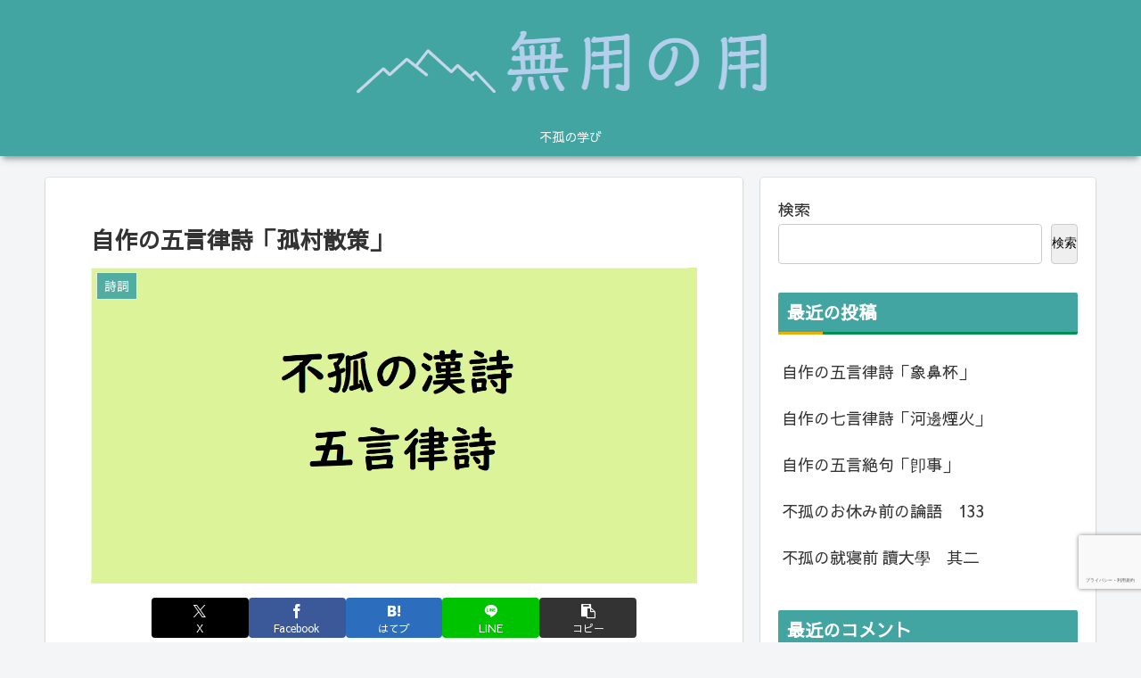

--- FILE ---
content_type: text/html; charset=utf-8
request_url: https://www.google.com/recaptcha/api2/anchor?ar=1&k=6LftnSkeAAAAACtVfpNMRFDeeZ96EFdRkBtiDdYZ&co=aHR0cHM6Ly9mdWtvc2FuamluLmNvbTo0NDM.&hl=ja&v=PoyoqOPhxBO7pBk68S4YbpHZ&size=invisible&anchor-ms=20000&execute-ms=30000&cb=djcohkhfhpd1
body_size: 48722
content:
<!DOCTYPE HTML><html dir="ltr" lang="ja"><head><meta http-equiv="Content-Type" content="text/html; charset=UTF-8">
<meta http-equiv="X-UA-Compatible" content="IE=edge">
<title>reCAPTCHA</title>
<style type="text/css">
/* cyrillic-ext */
@font-face {
  font-family: 'Roboto';
  font-style: normal;
  font-weight: 400;
  font-stretch: 100%;
  src: url(//fonts.gstatic.com/s/roboto/v48/KFO7CnqEu92Fr1ME7kSn66aGLdTylUAMa3GUBHMdazTgWw.woff2) format('woff2');
  unicode-range: U+0460-052F, U+1C80-1C8A, U+20B4, U+2DE0-2DFF, U+A640-A69F, U+FE2E-FE2F;
}
/* cyrillic */
@font-face {
  font-family: 'Roboto';
  font-style: normal;
  font-weight: 400;
  font-stretch: 100%;
  src: url(//fonts.gstatic.com/s/roboto/v48/KFO7CnqEu92Fr1ME7kSn66aGLdTylUAMa3iUBHMdazTgWw.woff2) format('woff2');
  unicode-range: U+0301, U+0400-045F, U+0490-0491, U+04B0-04B1, U+2116;
}
/* greek-ext */
@font-face {
  font-family: 'Roboto';
  font-style: normal;
  font-weight: 400;
  font-stretch: 100%;
  src: url(//fonts.gstatic.com/s/roboto/v48/KFO7CnqEu92Fr1ME7kSn66aGLdTylUAMa3CUBHMdazTgWw.woff2) format('woff2');
  unicode-range: U+1F00-1FFF;
}
/* greek */
@font-face {
  font-family: 'Roboto';
  font-style: normal;
  font-weight: 400;
  font-stretch: 100%;
  src: url(//fonts.gstatic.com/s/roboto/v48/KFO7CnqEu92Fr1ME7kSn66aGLdTylUAMa3-UBHMdazTgWw.woff2) format('woff2');
  unicode-range: U+0370-0377, U+037A-037F, U+0384-038A, U+038C, U+038E-03A1, U+03A3-03FF;
}
/* math */
@font-face {
  font-family: 'Roboto';
  font-style: normal;
  font-weight: 400;
  font-stretch: 100%;
  src: url(//fonts.gstatic.com/s/roboto/v48/KFO7CnqEu92Fr1ME7kSn66aGLdTylUAMawCUBHMdazTgWw.woff2) format('woff2');
  unicode-range: U+0302-0303, U+0305, U+0307-0308, U+0310, U+0312, U+0315, U+031A, U+0326-0327, U+032C, U+032F-0330, U+0332-0333, U+0338, U+033A, U+0346, U+034D, U+0391-03A1, U+03A3-03A9, U+03B1-03C9, U+03D1, U+03D5-03D6, U+03F0-03F1, U+03F4-03F5, U+2016-2017, U+2034-2038, U+203C, U+2040, U+2043, U+2047, U+2050, U+2057, U+205F, U+2070-2071, U+2074-208E, U+2090-209C, U+20D0-20DC, U+20E1, U+20E5-20EF, U+2100-2112, U+2114-2115, U+2117-2121, U+2123-214F, U+2190, U+2192, U+2194-21AE, U+21B0-21E5, U+21F1-21F2, U+21F4-2211, U+2213-2214, U+2216-22FF, U+2308-230B, U+2310, U+2319, U+231C-2321, U+2336-237A, U+237C, U+2395, U+239B-23B7, U+23D0, U+23DC-23E1, U+2474-2475, U+25AF, U+25B3, U+25B7, U+25BD, U+25C1, U+25CA, U+25CC, U+25FB, U+266D-266F, U+27C0-27FF, U+2900-2AFF, U+2B0E-2B11, U+2B30-2B4C, U+2BFE, U+3030, U+FF5B, U+FF5D, U+1D400-1D7FF, U+1EE00-1EEFF;
}
/* symbols */
@font-face {
  font-family: 'Roboto';
  font-style: normal;
  font-weight: 400;
  font-stretch: 100%;
  src: url(//fonts.gstatic.com/s/roboto/v48/KFO7CnqEu92Fr1ME7kSn66aGLdTylUAMaxKUBHMdazTgWw.woff2) format('woff2');
  unicode-range: U+0001-000C, U+000E-001F, U+007F-009F, U+20DD-20E0, U+20E2-20E4, U+2150-218F, U+2190, U+2192, U+2194-2199, U+21AF, U+21E6-21F0, U+21F3, U+2218-2219, U+2299, U+22C4-22C6, U+2300-243F, U+2440-244A, U+2460-24FF, U+25A0-27BF, U+2800-28FF, U+2921-2922, U+2981, U+29BF, U+29EB, U+2B00-2BFF, U+4DC0-4DFF, U+FFF9-FFFB, U+10140-1018E, U+10190-1019C, U+101A0, U+101D0-101FD, U+102E0-102FB, U+10E60-10E7E, U+1D2C0-1D2D3, U+1D2E0-1D37F, U+1F000-1F0FF, U+1F100-1F1AD, U+1F1E6-1F1FF, U+1F30D-1F30F, U+1F315, U+1F31C, U+1F31E, U+1F320-1F32C, U+1F336, U+1F378, U+1F37D, U+1F382, U+1F393-1F39F, U+1F3A7-1F3A8, U+1F3AC-1F3AF, U+1F3C2, U+1F3C4-1F3C6, U+1F3CA-1F3CE, U+1F3D4-1F3E0, U+1F3ED, U+1F3F1-1F3F3, U+1F3F5-1F3F7, U+1F408, U+1F415, U+1F41F, U+1F426, U+1F43F, U+1F441-1F442, U+1F444, U+1F446-1F449, U+1F44C-1F44E, U+1F453, U+1F46A, U+1F47D, U+1F4A3, U+1F4B0, U+1F4B3, U+1F4B9, U+1F4BB, U+1F4BF, U+1F4C8-1F4CB, U+1F4D6, U+1F4DA, U+1F4DF, U+1F4E3-1F4E6, U+1F4EA-1F4ED, U+1F4F7, U+1F4F9-1F4FB, U+1F4FD-1F4FE, U+1F503, U+1F507-1F50B, U+1F50D, U+1F512-1F513, U+1F53E-1F54A, U+1F54F-1F5FA, U+1F610, U+1F650-1F67F, U+1F687, U+1F68D, U+1F691, U+1F694, U+1F698, U+1F6AD, U+1F6B2, U+1F6B9-1F6BA, U+1F6BC, U+1F6C6-1F6CF, U+1F6D3-1F6D7, U+1F6E0-1F6EA, U+1F6F0-1F6F3, U+1F6F7-1F6FC, U+1F700-1F7FF, U+1F800-1F80B, U+1F810-1F847, U+1F850-1F859, U+1F860-1F887, U+1F890-1F8AD, U+1F8B0-1F8BB, U+1F8C0-1F8C1, U+1F900-1F90B, U+1F93B, U+1F946, U+1F984, U+1F996, U+1F9E9, U+1FA00-1FA6F, U+1FA70-1FA7C, U+1FA80-1FA89, U+1FA8F-1FAC6, U+1FACE-1FADC, U+1FADF-1FAE9, U+1FAF0-1FAF8, U+1FB00-1FBFF;
}
/* vietnamese */
@font-face {
  font-family: 'Roboto';
  font-style: normal;
  font-weight: 400;
  font-stretch: 100%;
  src: url(//fonts.gstatic.com/s/roboto/v48/KFO7CnqEu92Fr1ME7kSn66aGLdTylUAMa3OUBHMdazTgWw.woff2) format('woff2');
  unicode-range: U+0102-0103, U+0110-0111, U+0128-0129, U+0168-0169, U+01A0-01A1, U+01AF-01B0, U+0300-0301, U+0303-0304, U+0308-0309, U+0323, U+0329, U+1EA0-1EF9, U+20AB;
}
/* latin-ext */
@font-face {
  font-family: 'Roboto';
  font-style: normal;
  font-weight: 400;
  font-stretch: 100%;
  src: url(//fonts.gstatic.com/s/roboto/v48/KFO7CnqEu92Fr1ME7kSn66aGLdTylUAMa3KUBHMdazTgWw.woff2) format('woff2');
  unicode-range: U+0100-02BA, U+02BD-02C5, U+02C7-02CC, U+02CE-02D7, U+02DD-02FF, U+0304, U+0308, U+0329, U+1D00-1DBF, U+1E00-1E9F, U+1EF2-1EFF, U+2020, U+20A0-20AB, U+20AD-20C0, U+2113, U+2C60-2C7F, U+A720-A7FF;
}
/* latin */
@font-face {
  font-family: 'Roboto';
  font-style: normal;
  font-weight: 400;
  font-stretch: 100%;
  src: url(//fonts.gstatic.com/s/roboto/v48/KFO7CnqEu92Fr1ME7kSn66aGLdTylUAMa3yUBHMdazQ.woff2) format('woff2');
  unicode-range: U+0000-00FF, U+0131, U+0152-0153, U+02BB-02BC, U+02C6, U+02DA, U+02DC, U+0304, U+0308, U+0329, U+2000-206F, U+20AC, U+2122, U+2191, U+2193, U+2212, U+2215, U+FEFF, U+FFFD;
}
/* cyrillic-ext */
@font-face {
  font-family: 'Roboto';
  font-style: normal;
  font-weight: 500;
  font-stretch: 100%;
  src: url(//fonts.gstatic.com/s/roboto/v48/KFO7CnqEu92Fr1ME7kSn66aGLdTylUAMa3GUBHMdazTgWw.woff2) format('woff2');
  unicode-range: U+0460-052F, U+1C80-1C8A, U+20B4, U+2DE0-2DFF, U+A640-A69F, U+FE2E-FE2F;
}
/* cyrillic */
@font-face {
  font-family: 'Roboto';
  font-style: normal;
  font-weight: 500;
  font-stretch: 100%;
  src: url(//fonts.gstatic.com/s/roboto/v48/KFO7CnqEu92Fr1ME7kSn66aGLdTylUAMa3iUBHMdazTgWw.woff2) format('woff2');
  unicode-range: U+0301, U+0400-045F, U+0490-0491, U+04B0-04B1, U+2116;
}
/* greek-ext */
@font-face {
  font-family: 'Roboto';
  font-style: normal;
  font-weight: 500;
  font-stretch: 100%;
  src: url(//fonts.gstatic.com/s/roboto/v48/KFO7CnqEu92Fr1ME7kSn66aGLdTylUAMa3CUBHMdazTgWw.woff2) format('woff2');
  unicode-range: U+1F00-1FFF;
}
/* greek */
@font-face {
  font-family: 'Roboto';
  font-style: normal;
  font-weight: 500;
  font-stretch: 100%;
  src: url(//fonts.gstatic.com/s/roboto/v48/KFO7CnqEu92Fr1ME7kSn66aGLdTylUAMa3-UBHMdazTgWw.woff2) format('woff2');
  unicode-range: U+0370-0377, U+037A-037F, U+0384-038A, U+038C, U+038E-03A1, U+03A3-03FF;
}
/* math */
@font-face {
  font-family: 'Roboto';
  font-style: normal;
  font-weight: 500;
  font-stretch: 100%;
  src: url(//fonts.gstatic.com/s/roboto/v48/KFO7CnqEu92Fr1ME7kSn66aGLdTylUAMawCUBHMdazTgWw.woff2) format('woff2');
  unicode-range: U+0302-0303, U+0305, U+0307-0308, U+0310, U+0312, U+0315, U+031A, U+0326-0327, U+032C, U+032F-0330, U+0332-0333, U+0338, U+033A, U+0346, U+034D, U+0391-03A1, U+03A3-03A9, U+03B1-03C9, U+03D1, U+03D5-03D6, U+03F0-03F1, U+03F4-03F5, U+2016-2017, U+2034-2038, U+203C, U+2040, U+2043, U+2047, U+2050, U+2057, U+205F, U+2070-2071, U+2074-208E, U+2090-209C, U+20D0-20DC, U+20E1, U+20E5-20EF, U+2100-2112, U+2114-2115, U+2117-2121, U+2123-214F, U+2190, U+2192, U+2194-21AE, U+21B0-21E5, U+21F1-21F2, U+21F4-2211, U+2213-2214, U+2216-22FF, U+2308-230B, U+2310, U+2319, U+231C-2321, U+2336-237A, U+237C, U+2395, U+239B-23B7, U+23D0, U+23DC-23E1, U+2474-2475, U+25AF, U+25B3, U+25B7, U+25BD, U+25C1, U+25CA, U+25CC, U+25FB, U+266D-266F, U+27C0-27FF, U+2900-2AFF, U+2B0E-2B11, U+2B30-2B4C, U+2BFE, U+3030, U+FF5B, U+FF5D, U+1D400-1D7FF, U+1EE00-1EEFF;
}
/* symbols */
@font-face {
  font-family: 'Roboto';
  font-style: normal;
  font-weight: 500;
  font-stretch: 100%;
  src: url(//fonts.gstatic.com/s/roboto/v48/KFO7CnqEu92Fr1ME7kSn66aGLdTylUAMaxKUBHMdazTgWw.woff2) format('woff2');
  unicode-range: U+0001-000C, U+000E-001F, U+007F-009F, U+20DD-20E0, U+20E2-20E4, U+2150-218F, U+2190, U+2192, U+2194-2199, U+21AF, U+21E6-21F0, U+21F3, U+2218-2219, U+2299, U+22C4-22C6, U+2300-243F, U+2440-244A, U+2460-24FF, U+25A0-27BF, U+2800-28FF, U+2921-2922, U+2981, U+29BF, U+29EB, U+2B00-2BFF, U+4DC0-4DFF, U+FFF9-FFFB, U+10140-1018E, U+10190-1019C, U+101A0, U+101D0-101FD, U+102E0-102FB, U+10E60-10E7E, U+1D2C0-1D2D3, U+1D2E0-1D37F, U+1F000-1F0FF, U+1F100-1F1AD, U+1F1E6-1F1FF, U+1F30D-1F30F, U+1F315, U+1F31C, U+1F31E, U+1F320-1F32C, U+1F336, U+1F378, U+1F37D, U+1F382, U+1F393-1F39F, U+1F3A7-1F3A8, U+1F3AC-1F3AF, U+1F3C2, U+1F3C4-1F3C6, U+1F3CA-1F3CE, U+1F3D4-1F3E0, U+1F3ED, U+1F3F1-1F3F3, U+1F3F5-1F3F7, U+1F408, U+1F415, U+1F41F, U+1F426, U+1F43F, U+1F441-1F442, U+1F444, U+1F446-1F449, U+1F44C-1F44E, U+1F453, U+1F46A, U+1F47D, U+1F4A3, U+1F4B0, U+1F4B3, U+1F4B9, U+1F4BB, U+1F4BF, U+1F4C8-1F4CB, U+1F4D6, U+1F4DA, U+1F4DF, U+1F4E3-1F4E6, U+1F4EA-1F4ED, U+1F4F7, U+1F4F9-1F4FB, U+1F4FD-1F4FE, U+1F503, U+1F507-1F50B, U+1F50D, U+1F512-1F513, U+1F53E-1F54A, U+1F54F-1F5FA, U+1F610, U+1F650-1F67F, U+1F687, U+1F68D, U+1F691, U+1F694, U+1F698, U+1F6AD, U+1F6B2, U+1F6B9-1F6BA, U+1F6BC, U+1F6C6-1F6CF, U+1F6D3-1F6D7, U+1F6E0-1F6EA, U+1F6F0-1F6F3, U+1F6F7-1F6FC, U+1F700-1F7FF, U+1F800-1F80B, U+1F810-1F847, U+1F850-1F859, U+1F860-1F887, U+1F890-1F8AD, U+1F8B0-1F8BB, U+1F8C0-1F8C1, U+1F900-1F90B, U+1F93B, U+1F946, U+1F984, U+1F996, U+1F9E9, U+1FA00-1FA6F, U+1FA70-1FA7C, U+1FA80-1FA89, U+1FA8F-1FAC6, U+1FACE-1FADC, U+1FADF-1FAE9, U+1FAF0-1FAF8, U+1FB00-1FBFF;
}
/* vietnamese */
@font-face {
  font-family: 'Roboto';
  font-style: normal;
  font-weight: 500;
  font-stretch: 100%;
  src: url(//fonts.gstatic.com/s/roboto/v48/KFO7CnqEu92Fr1ME7kSn66aGLdTylUAMa3OUBHMdazTgWw.woff2) format('woff2');
  unicode-range: U+0102-0103, U+0110-0111, U+0128-0129, U+0168-0169, U+01A0-01A1, U+01AF-01B0, U+0300-0301, U+0303-0304, U+0308-0309, U+0323, U+0329, U+1EA0-1EF9, U+20AB;
}
/* latin-ext */
@font-face {
  font-family: 'Roboto';
  font-style: normal;
  font-weight: 500;
  font-stretch: 100%;
  src: url(//fonts.gstatic.com/s/roboto/v48/KFO7CnqEu92Fr1ME7kSn66aGLdTylUAMa3KUBHMdazTgWw.woff2) format('woff2');
  unicode-range: U+0100-02BA, U+02BD-02C5, U+02C7-02CC, U+02CE-02D7, U+02DD-02FF, U+0304, U+0308, U+0329, U+1D00-1DBF, U+1E00-1E9F, U+1EF2-1EFF, U+2020, U+20A0-20AB, U+20AD-20C0, U+2113, U+2C60-2C7F, U+A720-A7FF;
}
/* latin */
@font-face {
  font-family: 'Roboto';
  font-style: normal;
  font-weight: 500;
  font-stretch: 100%;
  src: url(//fonts.gstatic.com/s/roboto/v48/KFO7CnqEu92Fr1ME7kSn66aGLdTylUAMa3yUBHMdazQ.woff2) format('woff2');
  unicode-range: U+0000-00FF, U+0131, U+0152-0153, U+02BB-02BC, U+02C6, U+02DA, U+02DC, U+0304, U+0308, U+0329, U+2000-206F, U+20AC, U+2122, U+2191, U+2193, U+2212, U+2215, U+FEFF, U+FFFD;
}
/* cyrillic-ext */
@font-face {
  font-family: 'Roboto';
  font-style: normal;
  font-weight: 900;
  font-stretch: 100%;
  src: url(//fonts.gstatic.com/s/roboto/v48/KFO7CnqEu92Fr1ME7kSn66aGLdTylUAMa3GUBHMdazTgWw.woff2) format('woff2');
  unicode-range: U+0460-052F, U+1C80-1C8A, U+20B4, U+2DE0-2DFF, U+A640-A69F, U+FE2E-FE2F;
}
/* cyrillic */
@font-face {
  font-family: 'Roboto';
  font-style: normal;
  font-weight: 900;
  font-stretch: 100%;
  src: url(//fonts.gstatic.com/s/roboto/v48/KFO7CnqEu92Fr1ME7kSn66aGLdTylUAMa3iUBHMdazTgWw.woff2) format('woff2');
  unicode-range: U+0301, U+0400-045F, U+0490-0491, U+04B0-04B1, U+2116;
}
/* greek-ext */
@font-face {
  font-family: 'Roboto';
  font-style: normal;
  font-weight: 900;
  font-stretch: 100%;
  src: url(//fonts.gstatic.com/s/roboto/v48/KFO7CnqEu92Fr1ME7kSn66aGLdTylUAMa3CUBHMdazTgWw.woff2) format('woff2');
  unicode-range: U+1F00-1FFF;
}
/* greek */
@font-face {
  font-family: 'Roboto';
  font-style: normal;
  font-weight: 900;
  font-stretch: 100%;
  src: url(//fonts.gstatic.com/s/roboto/v48/KFO7CnqEu92Fr1ME7kSn66aGLdTylUAMa3-UBHMdazTgWw.woff2) format('woff2');
  unicode-range: U+0370-0377, U+037A-037F, U+0384-038A, U+038C, U+038E-03A1, U+03A3-03FF;
}
/* math */
@font-face {
  font-family: 'Roboto';
  font-style: normal;
  font-weight: 900;
  font-stretch: 100%;
  src: url(//fonts.gstatic.com/s/roboto/v48/KFO7CnqEu92Fr1ME7kSn66aGLdTylUAMawCUBHMdazTgWw.woff2) format('woff2');
  unicode-range: U+0302-0303, U+0305, U+0307-0308, U+0310, U+0312, U+0315, U+031A, U+0326-0327, U+032C, U+032F-0330, U+0332-0333, U+0338, U+033A, U+0346, U+034D, U+0391-03A1, U+03A3-03A9, U+03B1-03C9, U+03D1, U+03D5-03D6, U+03F0-03F1, U+03F4-03F5, U+2016-2017, U+2034-2038, U+203C, U+2040, U+2043, U+2047, U+2050, U+2057, U+205F, U+2070-2071, U+2074-208E, U+2090-209C, U+20D0-20DC, U+20E1, U+20E5-20EF, U+2100-2112, U+2114-2115, U+2117-2121, U+2123-214F, U+2190, U+2192, U+2194-21AE, U+21B0-21E5, U+21F1-21F2, U+21F4-2211, U+2213-2214, U+2216-22FF, U+2308-230B, U+2310, U+2319, U+231C-2321, U+2336-237A, U+237C, U+2395, U+239B-23B7, U+23D0, U+23DC-23E1, U+2474-2475, U+25AF, U+25B3, U+25B7, U+25BD, U+25C1, U+25CA, U+25CC, U+25FB, U+266D-266F, U+27C0-27FF, U+2900-2AFF, U+2B0E-2B11, U+2B30-2B4C, U+2BFE, U+3030, U+FF5B, U+FF5D, U+1D400-1D7FF, U+1EE00-1EEFF;
}
/* symbols */
@font-face {
  font-family: 'Roboto';
  font-style: normal;
  font-weight: 900;
  font-stretch: 100%;
  src: url(//fonts.gstatic.com/s/roboto/v48/KFO7CnqEu92Fr1ME7kSn66aGLdTylUAMaxKUBHMdazTgWw.woff2) format('woff2');
  unicode-range: U+0001-000C, U+000E-001F, U+007F-009F, U+20DD-20E0, U+20E2-20E4, U+2150-218F, U+2190, U+2192, U+2194-2199, U+21AF, U+21E6-21F0, U+21F3, U+2218-2219, U+2299, U+22C4-22C6, U+2300-243F, U+2440-244A, U+2460-24FF, U+25A0-27BF, U+2800-28FF, U+2921-2922, U+2981, U+29BF, U+29EB, U+2B00-2BFF, U+4DC0-4DFF, U+FFF9-FFFB, U+10140-1018E, U+10190-1019C, U+101A0, U+101D0-101FD, U+102E0-102FB, U+10E60-10E7E, U+1D2C0-1D2D3, U+1D2E0-1D37F, U+1F000-1F0FF, U+1F100-1F1AD, U+1F1E6-1F1FF, U+1F30D-1F30F, U+1F315, U+1F31C, U+1F31E, U+1F320-1F32C, U+1F336, U+1F378, U+1F37D, U+1F382, U+1F393-1F39F, U+1F3A7-1F3A8, U+1F3AC-1F3AF, U+1F3C2, U+1F3C4-1F3C6, U+1F3CA-1F3CE, U+1F3D4-1F3E0, U+1F3ED, U+1F3F1-1F3F3, U+1F3F5-1F3F7, U+1F408, U+1F415, U+1F41F, U+1F426, U+1F43F, U+1F441-1F442, U+1F444, U+1F446-1F449, U+1F44C-1F44E, U+1F453, U+1F46A, U+1F47D, U+1F4A3, U+1F4B0, U+1F4B3, U+1F4B9, U+1F4BB, U+1F4BF, U+1F4C8-1F4CB, U+1F4D6, U+1F4DA, U+1F4DF, U+1F4E3-1F4E6, U+1F4EA-1F4ED, U+1F4F7, U+1F4F9-1F4FB, U+1F4FD-1F4FE, U+1F503, U+1F507-1F50B, U+1F50D, U+1F512-1F513, U+1F53E-1F54A, U+1F54F-1F5FA, U+1F610, U+1F650-1F67F, U+1F687, U+1F68D, U+1F691, U+1F694, U+1F698, U+1F6AD, U+1F6B2, U+1F6B9-1F6BA, U+1F6BC, U+1F6C6-1F6CF, U+1F6D3-1F6D7, U+1F6E0-1F6EA, U+1F6F0-1F6F3, U+1F6F7-1F6FC, U+1F700-1F7FF, U+1F800-1F80B, U+1F810-1F847, U+1F850-1F859, U+1F860-1F887, U+1F890-1F8AD, U+1F8B0-1F8BB, U+1F8C0-1F8C1, U+1F900-1F90B, U+1F93B, U+1F946, U+1F984, U+1F996, U+1F9E9, U+1FA00-1FA6F, U+1FA70-1FA7C, U+1FA80-1FA89, U+1FA8F-1FAC6, U+1FACE-1FADC, U+1FADF-1FAE9, U+1FAF0-1FAF8, U+1FB00-1FBFF;
}
/* vietnamese */
@font-face {
  font-family: 'Roboto';
  font-style: normal;
  font-weight: 900;
  font-stretch: 100%;
  src: url(//fonts.gstatic.com/s/roboto/v48/KFO7CnqEu92Fr1ME7kSn66aGLdTylUAMa3OUBHMdazTgWw.woff2) format('woff2');
  unicode-range: U+0102-0103, U+0110-0111, U+0128-0129, U+0168-0169, U+01A0-01A1, U+01AF-01B0, U+0300-0301, U+0303-0304, U+0308-0309, U+0323, U+0329, U+1EA0-1EF9, U+20AB;
}
/* latin-ext */
@font-face {
  font-family: 'Roboto';
  font-style: normal;
  font-weight: 900;
  font-stretch: 100%;
  src: url(//fonts.gstatic.com/s/roboto/v48/KFO7CnqEu92Fr1ME7kSn66aGLdTylUAMa3KUBHMdazTgWw.woff2) format('woff2');
  unicode-range: U+0100-02BA, U+02BD-02C5, U+02C7-02CC, U+02CE-02D7, U+02DD-02FF, U+0304, U+0308, U+0329, U+1D00-1DBF, U+1E00-1E9F, U+1EF2-1EFF, U+2020, U+20A0-20AB, U+20AD-20C0, U+2113, U+2C60-2C7F, U+A720-A7FF;
}
/* latin */
@font-face {
  font-family: 'Roboto';
  font-style: normal;
  font-weight: 900;
  font-stretch: 100%;
  src: url(//fonts.gstatic.com/s/roboto/v48/KFO7CnqEu92Fr1ME7kSn66aGLdTylUAMa3yUBHMdazQ.woff2) format('woff2');
  unicode-range: U+0000-00FF, U+0131, U+0152-0153, U+02BB-02BC, U+02C6, U+02DA, U+02DC, U+0304, U+0308, U+0329, U+2000-206F, U+20AC, U+2122, U+2191, U+2193, U+2212, U+2215, U+FEFF, U+FFFD;
}

</style>
<link rel="stylesheet" type="text/css" href="https://www.gstatic.com/recaptcha/releases/PoyoqOPhxBO7pBk68S4YbpHZ/styles__ltr.css">
<script nonce="L3nCxnLXF-LH0-Jw3JR7FA" type="text/javascript">window['__recaptcha_api'] = 'https://www.google.com/recaptcha/api2/';</script>
<script type="text/javascript" src="https://www.gstatic.com/recaptcha/releases/PoyoqOPhxBO7pBk68S4YbpHZ/recaptcha__ja.js" nonce="L3nCxnLXF-LH0-Jw3JR7FA">
      
    </script></head>
<body><div id="rc-anchor-alert" class="rc-anchor-alert"></div>
<input type="hidden" id="recaptcha-token" value="[base64]">
<script type="text/javascript" nonce="L3nCxnLXF-LH0-Jw3JR7FA">
      recaptcha.anchor.Main.init("[\x22ainput\x22,[\x22bgdata\x22,\x22\x22,\[base64]/[base64]/[base64]/[base64]/cjw8ejpyPj4+eil9Y2F0Y2gobCl7dGhyb3cgbDt9fSxIPWZ1bmN0aW9uKHcsdCx6KXtpZih3PT0xOTR8fHc9PTIwOCl0LnZbd10/dC52W3ddLmNvbmNhdCh6KTp0LnZbd109b2Yoeix0KTtlbHNle2lmKHQuYkImJnchPTMxNylyZXR1cm47dz09NjZ8fHc9PTEyMnx8dz09NDcwfHx3PT00NHx8dz09NDE2fHx3PT0zOTd8fHc9PTQyMXx8dz09Njh8fHc9PTcwfHx3PT0xODQ/[base64]/[base64]/[base64]/bmV3IGRbVl0oSlswXSk6cD09Mj9uZXcgZFtWXShKWzBdLEpbMV0pOnA9PTM/bmV3IGRbVl0oSlswXSxKWzFdLEpbMl0pOnA9PTQ/[base64]/[base64]/[base64]/[base64]\x22,\[base64]\\u003d\\u003d\x22,\x22eXrCj8ORwr/Ds8KIFHPDv8OdwpXCrXxlTGHCoMO/FcKbM3fDq8OcKMOROnvDmsOdDcK1SxPDi8KYC8ODw7wdw7NGwrbCo8OsB8K0w5wMw4paVGXCqsO/UcK5wrDCusOQwoN9w4PCgMOLZUoywrfDmcO0wrpTw4nDtMKiw78BwoDCi1DDondRJgdTw5wiwq/ClVXCuyTCkF9ldUEXWMOaEMOewqvClD/DpQ3CnsOoWmU8e8KvXDExw7A9R2R5wqglwoTCr8KLw7XDtcOWaTRGw7bCnsOxw6NBM8K5NjfCkMOnw5g+wrI/QATDnMOmLw1aNAnDvRXChQ4Xw7ITwooUKsOMwoxxVMOVw5kLYMOFw4QkHksWEjZiwoLCohwPeUnCmmAEP8KhSCEVHVhdRTtlNsOaw7LCucKKw5piw6EKZ8K4JcOYwpZlwqHDi8OGIBwgIh3DncOLw6VUdcOTwoTChlZfw7zDgwHChsKLCMKVw6xvAFM7CDVdwpl/UBLDncK9N8O2eMKnaMK0wrzDp8OGaFhYBAHCrsO2X2/CiljDuxAWw4NvGMOdwpFZw5rCu15Vw6HDqcKzwpJEMcKrwpfCg1/DgcKjw6ZAISoVwrDCqMO0wqPCuh0pSWktJ3PCp8K6wr/CuMOywpBuw6Ilw77CmsOZw7VseV/CvGjDuHBfcm/DpcKoAMK2C0JQw5XDnkYfbjTCtsKAwp8Gb8OPQRRxA3xQwrxBwo7Cu8OGw6PDkAAHw7/[base64]/[base64]/fcK9DsKmPUvDqsOzwoHCk8Kxwo3DkcOcPcK1esOXwqBKwo3Di8KpwqYDwrDDpMKtFnXCoAcvwoHDth7Cr2PCqMKVw6QbwoLCh0fCqy1HLcOEw5nCt8KJNyjCq8Ozw6A4w4fCjhDCqcO5VsOfwoLDpsKswqM/[base64]/ClsOAw4bCi8OdwpUtcjnClhc/w7IwX8OPwrPDiWfDgsK5w4tfw6/ChMKXUxHCl8KCw4PDgGUGPGXCkMORwqM9Gm5AU8Okw7rCpsO7IEkbwonCncOMw4rCj8KDwqofHcOzTcOQw4YYw5nCu3oqa3lpF8K1GXfCvcOmKVxuw6PDj8Klwo9teBTChiXDm8KnI8OmbB/CjhZdw6YxIGXDqMO6BMKSAWRef8KRPFxQw6gUw7fCn8Kfb07CozBlwqHDqcOBwp8DwrXDqsKcwobCrF3DkS8UwprDusOCw58BJXpYw6NMw5giwrnCml5AUX3CvyfDsRh/Og4fKsOsWU05woIuUwVlXwvDklNhwrnDpcKDwoQENBbDn2t6wq0Gw7TCoSMsccKldCpnwoQjO8Kvw6gPw6vCpAMmw67DpcOhOxLDnyvDo35KwqoiKMKuw4cEw6fCkcOjw5XCuhxpZsKCecOxMDfCvj7Dp8OPwoxaRsK5w48VTMOSw7tswr1/DcOLBEPDs1TCtcOzBBBKw5A4E3PCqwsuw5/Cm8OUXMONcsO+esOZw7/Ck8O0w4Jow6V2HDLDghIlVWFxwqBFTcO5w5gOwrHDl0ICHcKCFx1tZsKCwqTDiChiwoNrBHPDlwbCsiDCjETDkcK/eMKfwq4PLhJCw7ZBw5x4wrFOTnrCgsORbB7DuQZqMsKXw5/[base64]/CrsOswp9UZ8Kpw5bDjFPDvGx1wos+w7odwoTCswhfw4bDul7Dj8Oibnc0HkEjw5jDn2Uew5phOAoIcg56wpRFw7HChR3DuwvCrVtVw60ewrYVw5RKX8KsJW/DmGbDvsKWwqhlP2VPw7DCgBglf8OoWMKZCsOeFnsGBcKZDDdfwpwowrZNSsKTwoDCgcKAGsO0w6/Dujl3NVPDgGnDsMK9TBHDosObQwh/PsOnwrgPJgLDtnbCohDDpcKqIF3CksO8woklLBs9JHnDugfCtcOgDy5Qw4BwPG3DicKsw4xHw41kIsK2w5k4w4/CgMOKw4xNOHxCCAzDosKXTiDDjsKVwqjCvMKjw7w1GsO6S3FkSBPDpsOvwpVcbl/CusKewqJmSiVjwp8uHGTDqS/CqxQGw5jCvzDCtsKoMMOHw6Avw5NRUCYmHnZxwrrCrU5pw5rDpRvCgSs4XB/CvcKxMmrCj8K0X8ODw4JAwp/Cj3hLwqYww4l0w67CrsOWVWDDk8Khw6zChTbDncOXw7DDv8KqR8OSw5jDpDw/AsOLw5EhQmYNwqHDlgLDug8pElrCljXChEh4EsKYFTcQwrg5w5ZrwqfCrxjDvAzCuMOfOVgTNMOxQUzDnWtXe0sewoDCtcOcDwRMb8KLecK7w7Qjw6DDmMOyw5oXZgs2L1JoJMOna8KvdcOJGAXCjn/ClULCtXYNHzdlw6x1ElLCt0UwDMOWwrIlV8OxwpcMwrA3w4HClsKgw6HDkjrDgxDCk29kwrFBwqPCvMKzw7DChglawqvDqm3DpsK1w5QkwrXCsGrCvThyX1QrOg/CjMKLwrUJwqfDhFPDk8OBwoA/[base64]/w7hWbsK2w4oIVMOpw6NowrNWBVfDmMORGMOQXcKAwrHCscOww6ZrRn99w47Dnk4aEVzCisOBAz1XwrXDusK4wqI7SsK1MmFnLMKcDsKhwpHCj8KrIsKJwoDDs8KpQsKCPcOwazRew402bmMUecOUPwd+cATChcKIw7oRbk5eEcKXw6zCjQMqNT54BcK/w5/[base64]/[base64]/DnBvDtHvDim8QwqLCnWTDqMOMUcOeUjc+OnfCssK9wpVnw657w7Rtw4/[base64]/[base64]/DrcOMGcODwpA/[base64]/CrlgUw7YKw6rChhTDrsOWwoPChMK3a389E8OKe18UwpXDkcONazkpw4gbwpTCg8KcaXoIB8KMwpk9JMKPEgwDw67ClsONwrJXb8OaPsKvwpg9wq4aTsObwpgUw6HCp8KhKUjCv8O+w7dkwrNJw7HCjMKGOV99FcKOO8KFEy/DqybDl8K4wrMpwrdkw5jCqxIiYl/[base64]/CuykAw7DCh8KSeHYTw4jCrF4wasKqBlPDsMO5IMOXwp4Jwo8Cwr0lw5vDjh7CvcKgw6IEw7vClcKuw6tzZhHCvgfCocOhw7Frw7bCr13CpcKGwpfDvx8Gb8K0wrskw4JLw6t6elbDu3Z9eDjCusOCwpPCpn5kwqEDw5Qxwp3CsMOgfMKEPH7DmsO7w5zDlsO9A8Knah/DpXBcfMKhICl2w4vCkg/DgMOdwrRxECEHw5crwrbClcOBwqbCk8KBw7ElDsOAw4gAwqPDscO0HsKEwogZbHbCggrCv8K8wp7CvDcNw600ZMOwwpbCl8KxYcOuwpFxw63CqAIaPTBSXTJlZAbCp8OXwqoBU2jDscOuDBvDh15iwp/[base64]/DmwVNSABSwqjDkRU2VH0PFMKfwovCrMKfw73CuScgGi7Dk8K3DsKiRsOiw5nChWQNw78wKW3CnF9jwq/CpDFFw4XDly/[base64]/CtMK+w6lRwq3CnxxSw73DlilWdMOmScO/w5TClFdiwqLCtzQKXGbCpSI+w6g7w7XDtjNFwq13GjbCl8KLwqrCkVjDosOLwrwtd8KdQ8OqcUwFwqDDnwHCk8OtTSBASBsVQn/[base64]/wrchFMOsLkZKw5/DisKDw5Eyw5DDsV/Di8OFGD8lezUNw5QTQMKXw7TDjwkfw57CvS4kYD3DksORw47CpsOVwoJJw7LDhg9ow5vCkcOSTcO8w51XwrrCnQjDicOQEB1DIMKGwpoQF00cw40MIhENEcO8J8Ogw5LDn8OnIAokGxkLPMOUw6FKwrVoEh/[base64]/CjcKGw7RgwpZ3AsOMw7E7bMOpaHVPfMOgwrPDjh1ewrHCvS/[base64]/DncOhwqctwrDCosKvw7RHa3phw4rDl8OxwpDCtcK0wqAJSsKnw7TDqcKjYcOQBcOgKzB/I8OKw47CrRsiw6bDoBwdw7FFw4DDgzdRScKXKcOJcsOvf8KIwoYFUcKBAifDucKzBMKhw7Raa1PDpcOhw77DvgLCsm4kdShqCWBzwqLDg2LDny7DmMOFLmTDgg/DlU3Cph/DkMKSwp0BwpwddkpbwrDDnF5tw4zCsMOAw5/[base64]/DqsK0woFhAkXDh8KtNSzDjsKNBcOZw4/Cm0oswoPCrRtYw7wCSsOrM0rCihPDnhTCqcK/L8OcwqkGZMOELsOkMcObKsKyfVnCvz0FV8K4P8O4VQ8LwrHDp8OswrEoA8O8U2XDgsOSw7vCh0IvfsOYwoRbwpIIwrbCqWk8FsK1wrFAQcOqwrcvCFgIw53Dh8KZCcK3wozDlcKWBcOUAwzDucOjwo1QwrTCrMKmwrzDlcKwWsOlIC4Tw78VTMKgbsOZbSwawrt0NA/Dk2wQDXkOw7fCqMK9wpVRwrTDk8O9eDzCgCDCpcKENcOpw5zCokLCucOrNMOvJ8OQSjZJwrsqfcKRFMOaNsKww6vDlXPDjsOCw44SPcKzIl7Dkh9Ow4QuFcOuP3wYbMO3wqxDVAPCjEDDrlfCoSfCsGxmwogEw5HDgQTCuTsFwqlRw5zCtgrDj8OPVUDCm3/[base64]/Dn8KpwofCq8OATsOcw6vCnDEowr/DocKkHMKZwpFKwrHDgQAowoLCsMO9DMOJEsKJw63CusKqM8OXwppFw4vDksKSUh4YwpHCo0lww6xFMnZtwpbDryfCnhnDu8OzXT3Cm8O6VHlzZQMGwqhECiMUHsOXBVx3P1EnDj5kYMODPcO/[base64]/DhWxqwpJ5wo3DjsOXw6FLIsOkBMKgA8OAw74XwrrChAI9PcKgPMKbw4rClMKKwrLDvsKWXsKYw4nDh8OvwpbCqcKTw4xCwo18cyUtYcKsw53DncOqMU5UCmoZw599HTrCqMOAL8Obw4fCtcOEw6nDocO4AsOuHSjDlcOfH8OVbz7DtcKewqpbwpDCmMO9w6bDnTbCqS/DicKzaRjDkVDDp3FgwoPCksOEw6I6wprCiMKVU8KdwpDCiMKgwpdfb8KLw63DuxnDlGTCtSLDlD/DmcOyccK3wp/Dm8Onwo3DvMOew4/DhW3CusOGCcOXcz7CucKzLcKIw4AkXFhEP8KjRsKKcVEPZ3nCn8KAwoXDusKpwqJxw6ZfHxDDqCTDml7DmMKowp/[base64]/DrRTDjcKzwqDDnBlLwoEQw7Qawo3Dl8OCICF+cFzDssKMawbCpMKew6DDnFoew7PDulPDr8KYw6vCnmrCoWowCgV1wrrDuRnDuGMGVsKOwqIrMy/DvjsFV8KMw6/DuWNEwqvCosO/UD/Ck0zDqcKlTMOyakbDg8OEPgQARWQ+c2t/[base64]/[base64]/ChkDDgTvCp8KCKsKkNMODIHjDvCTDgCjCksOiwo3CrMK1w4Yyb8O9w65rPi7DhHfCojjChHTCtlYELFrCksO/w4/CvcOOwobCo10pQH7CpQB2XcOiw5DCl8KBwrrCsj/DvR4sVmosdGpbcgrDm0LDjsOawrnCtsKdVcOcwrrDhcOzQ0/[base64]/wpPCih7DlsOrcsKLNG/CmnJzaMOmVktSYsKtwpjDmTHCrhUAw4tnwrHDq8KMwpIpTMK/w5J2w5d8Bx9Ow6duOVo7w5XDtAPDucOICMO/M8OkA1UfdCJMwr/Cu8ODwrtaXcOWwrAdwoMSw6PCiMOEDW1BLUPCt8Onw4bCgU7DiMO/UsKVJsOPXBLCgsKeTcO+EMKuaQTDrxQFe3zCk8OKE8KNw5HDncK0DMOkw48ow4YqwqfDqyBuZ0XDhUjCsTBpA8OnUcKvUMOXPcKScMKgw7EIw5/DmyTCtsOpTsOjwpDCmF/CqMOmw7kgchUOw6oXwq7DnQHCoj/DniU7bcOuB8Oww6JiA8KZw5JIZ2/[base64]/[base64]/DoUPDohDCqnbCjEoKw5gsw7sMw4xxwr3DlxM8w5ZJw4nCjcOPKsK0w7VXdcKjw4DDhn7CiU57SEx/AsOqQxzCqMKJw41TXQLClcK0LsOpBDlqwopBbyV6ajgww7diY2YWw6MCw6ULasOtw5tHf8O2woHDiQ5/TcOgwofDrcOVEsOwJ8O1K0jDl8Ozw7ccw4xkw793B8K6wow9w4XCksOBD8K/C2zChMKcwqrClcKVQcOPJcOiw74Sw4E+ZlpqwqLDm8KEw4PCgmzCncK8w55gw4XCrWjCikAsKsOpwpHCizlVITDCh3JnRcOoAsKIWsK/KQXCpxVQwqDDvsOnEEnDvDcNfcOHHMK1wplNUVHDtiJKwo/[base64]/DrjTDsMKVwoVKwopgw6tjwqc9wpMhWlTCpCl9fWQAdMKpH2DClsOHekDCoUNIHWhBwp0kwqDCj3ZYwpohNwbCmG9Ew5DDhSBIw6rDkE/DnHY3IMOrw7vDino1wrLCqnxHwpNnCsKHD8KGMsKcDsKEPMOMAHVdwqBDwr3DjC8fOgYowrTDr8K/GR99wonCuHIPwo1qw5PCshzDoDrCsgXCmsOMbMKbwqBWwpwRwqsoG8KpwoPCgn86WsODXGzDrUrDrMOyLD3DjgYcUlwyHsKCBCpYwqgQwo7CtUdRw7bCosKVwoLCl3QkV8O9w4/[base64]/[base64]/DiRnDg8OIfyZxXF8pwqjDul/[base64]/ChEXDphVJwpt8w6DCssOGesKHVlVncsO6HsKmwqIPwpFeHQHDqAhiM8KxY33CmxLDgMO0wpAfXcK3U8OpwqNJwp5Gw7LDoGZjwoh6wpxzUMK5MmEywpHCosKDd0vDksObw6krwq9QwppCVHfDuC/CvnvCmFg5aRoma8K1McOPw48QLEbDsMKbwrPDs8OHEF7CkwTCkcKyT8OaZwLDmsKpw4cQwrpnw6/[base64]/DhcKOw40gw6zCiELDths5wr/Dml8EwqrCjsOBesKXwp7CjsOHUhFlw4zDm0YvO8KDwpguXsKZwo4eaCxBCsKXDsKrWnfCpw5zwp8Mw7LDucKYw7EyD8O3wprClcOCwpnChHbDhVkxwozCtsKSwo3Do8OTSsKmwpocA3JsfMOcw7rDoAcHOR7ClsO6R21Mwo/DsBxuwpZDRcKdF8KJbMOAYks5CsO5wrXCjW4fwqEZPMOww6ELe3PDjcOIwrzDtMKfecOFWg/DsTAuw6AKwpcQYCPCoMKtAMONwoEpY8OzUE3CtsO6wp3CjQk/[base64]/fsKrw79mw7XDrMOaw5YXw77DvCDDlcOdwqHDqGfDkAk7wqgyAmDCsh9GwrnCtWjDmTvDq8OJw53CssOPFcOewrtjwqAeT39Ncntrw49nw5/CjwXDt8OgwpfDocKgwoTDisKoQ1ZdSzMaMWYjA2DDqsKcwocQwp4EFcKRXsOiw5PCm8O/HsOawpHCgWg+GcOKKULCiBoAw7rDvQrCl14odMOaw7Agw5LCvmdNNC/DiMKHw685AMKSw5zDncOBTcOAwpgreRvCnVDDiThWw7TDsVNgXcOeKzrCqyl9w5ZDc8KFHcKiDcKPe2RfwoBywocsw6M4w5E2woLClhR6RkgRYcK8w45kacO1w5rDg8KjFcKLw67CvFxmXcKxd8KnACPCvBpfwptzw7/CsWJKFjpRwojCmyIkwrxXOsOeK8OKAzkDG2ZmwrfCv1kkw67CnXbDqHDDv8KqDn/CulQFBMOfw4Itw6ASIcKiCFsHFcOXT8K2w4ppw7sJPjIWfcORw7XCrcOMfMOEFgfDucKYesKYw47DrsOfw4s+w6TDqsOQwqJSPDwVwqPDvMOaHlDDtcKyHsO1wpEmA8OjCGp/WRrDvcKsfcKIwrHCvsOUQH/DknrDlV3DtCRye8KTK8OZwqnDkcOzwqhAwrgfeWdhPsOywpMaEcOQVRfCnMKtc0/DkG0YVEZRKknDosKYwqEJMAzCksKkfELDjCHCnsKdw6RgaMO/woHCnsKrTMOAHVfDp8K9woZOwq3Dk8KTw7LDvgzChBQHwpcIw4QTw7fCg8KDwofDpsOBRMKLN8O8w7lkwrzDrMOswqN0w6DCrgtQIMKFM8OmdxPCncK4DWLCuMOBw6UIw5xTw6M3OcONRMKMw41Qw4jDi1/[base64]/woDDnsOmwq8dTsKKw6wgw47CmE7CjsOfw7vCt8KZw5xCFMKKdMKTwojDlkbDm8OrwoNjbyU2LlDCr8KGEVsxAcKuY0XCrcO1wqDDlREkw6nDoWXDiUTCkhUWHsKKwoLDrX8swpDDljRRwrPCpCXCtsKUPSIdwqvCpcKGw7/[base64]/CiMKWM8OSK3DDqnPCszMOw5PCm01OC8K6woFueGPDm8KywqvDrsOWwr/[base64]/Cki0iw5FJFwQww4LDrlpBZz7DrTJsw7XChinCjGJXw7l0UMOxw6rDoCfDocK7w6YswpLCgGZHwohJc8OfUMKaXsKZdk/Djhh+BXgAM8OgHDYEw73CvXvDusK4w4/[base64]/w419w7HCnWgCw6bCrC3Dj8KIw7/Do3bDhRfDs8OjLTFbcMOCw5R+wq3CjcO0wo0twpRTw6cLSMOFwpvDu8OXF1DDnsOxwqlow6bDtQBbw6/DncKEf1E1dzvClhF1cMOVZWrDgsKOwoHCrj/CjcOgw47Ck8OrwpcrYMKsS8KwBsOhwobDjFo4woZHw7jCjDwzT8KcT8KjITDCtlNEGsKDwovCm8KoHHBbE3nChhjChWDCrzkiF8OwG8OZRU/CuFnDqCDDiSLDicOrbsO+wonCl8O/wo1UACTClcOyHsOpwpPCl8OtO8KHYXZWamTDscOvVcObHE5ow5Rcw7/[base64]/RcKWwoF2wppWW8KvLsKpwrLCllDCn8OwFsOwZi7DqcOGesOjLcKbwpMNworCrMKMBB4EQ8KZckAiwpdTw6tVQAg+acO6fQ5vW8KvACDDoS7CjsKnw682wqnCnsKDw5XCi8K9dlIUwqhdNMOzACXDu8Kgwrl0IzNAwoTCpR/Cv3MqJMOAwqlKwptiaMKab8OEwrPDmE8QVylPY2/CnXjCi3PCk8OlwqnDg8KYOcOrGF1mwqvDqgMMOsKSw6jCpEwLb2/CoRV+woFpDsKTJjjDncOqI8K/bh1YSwMSJMK0VHDCk8OcwrQ5FU1lwpXCuG9VwpjDucOWU2UWRDRrw6BQwoXClsOFw7LCqgLDg8OCFMO+w4vClSXDoE3DrRpbS8O0VwnDjMKxbsKbwpZ+wpLCvhTCq8KNwpxgw7hCwqDCpGNjacK/HWp7wq9Qw4E8w73Ctwx0asKnw6wJwpHDh8Omwp/CuRsgX1fCmMOJwrIAw43Dljcja8KjJ8KhwoAAw7seZiLDn8OLwpDCuSB1w5fCsngXw5rCkGgIwpfCmmJHwrB0FznCs13DoMKewqnDn8Kcw68OwoTCn8KpeQbDi8KzL8Kpw4pxwpoHw7jCvCggwr8CwpHDky5Lw63DvsO/[base64]/DgiRZEDsxwokHURrDqMKxw4Ifw4giw7U6wrvDssKkLX0ew6Nww5XCimfDnsOEEcOXFcO0wozDrsKoSgMRwqMQdHAMJMKjw5vCvSzDrcKww7ATdcKJVC4lw47CpUXCoC/[base64]/dcK7wopswppQw63DlUQmwoLDrlouwrvCijY2w7HDtncif1lJOcOrw5UpNMKyC8ORNMOwI8O2ZUUJwrA5OSnDmMK6wrbCizjDrkpOw7JCbsOcIcKPw7XDvUBEDMKWwoTCmgdAw6fDlcO2wohmw6TCi8K/NGrCnMOhZyAHwq/CjsOEw5I3wp9xw7HDtiwmwovDjkAlw5HCm8OXYcK8wrAAcMKFwppYw5Uww5/DocOcw4hdIsOrw73Cp8Kpw4Z5woHCqsOgw5rDiHbCizs8GwLDpUFIWDZxIMOEWsO6w501wqZRw4HDvhQdwrg0wpfDhwjCusKiwrfDtsOqLMOYw6dSw7d9MEhvEMO/[base64]/wpXCnmVww7/DqsKRwrp5Kl7CmngqB2HDtE8lwpLCoUnCgHvCkCZpwoQMwoTCrXx2FFEIfcKWAjNwQ8OMw4MowocDw6ExwrA9MDzDohVbH8OiV8OSw5PCuMOXwp/[base64]/Dui/DhMKZcyjCtl4/w6VpWcKlOsKSflJ5cVPCukzCncKUQV/Cg0PDuENdAMKCw6kxwpTCucKRVz1FBVoQBcOAw5vDtsOWw4TDh1p9w7lKTGnCmMOuKmbDi8ONw7QSasOQwqTCkRMaRcO2KA7CqnXCq8K+eG1Hwqx7H23CqwZXwqfCryTDnh1xw5Usw73DoiUdAcOVXsK0wrsUwogLwoVswprDlcOQwonCnj/DvsOOSxDDvsOuOMOqc03Cq0xyw4ozfMKzw7DDhcO9w7lUwoNWw4wEQzTDmH3CpA8UwpHDjcOJW8OxJ0ASwqEhwrrDtMKLwq/[base64]/[base64]/SwR3w6TDtX1Bw7NYTMK6w6XCkFs+w4HDi8KOQ8KuJTrCkxLChUF7wq54woIXIcO7eD9EwojCscKMwofDg8O/w5zDqcOOK8K2Q8K2wrnCu8K/wovDmsK3E8OxwrA/wpBuRsO3w7XCiMOyw4LCrcKOw5jCsVVUwpLCriR0CTfCsnXCowAuw7rChcOvSsOTwpDDoMKqw748clnCiyzCn8KzwpzCoD0ywpMcXcO0w6rCssKxw4nCusKHPsOWCcK6w57DrMO5w4HCmDfCikE9w5nCtSTCpGlvw7TClgFYwrLDpUl5wp/CsD7Dg2TDkMKxG8O0EMOjcMK3w74/w4vDoH7CicOZw5shw5MCDykKwoZcEStew6QiwrASw7M9w4XDg8Oob8KFwpvDm8KAccOpJFtRNsKJK0nDtUHDgALCqcKpKsO6FcOFwrcfw5zCq0/Ck8OzwrvDgMK8a0pyw64ewqHDqsKjw4ImHEoDcMKnSyTCqsOSdlTDoMKHSsOgV1/[base64]/GsOtw4MxV8K2wq1AV1rDpMKqflHDq8O5w4hIw7fDkMKqw7pZZQMAw5LClgl0w5puegc3w4/DlMOQw6PDicKdw7sDw4PCmwAnwpDCqcKQPMOPw7BPU8OlPULClljCocOvw7jCmFQYbsODw5QKHlo9eyfCvsO1SCnDucKnwoFsw60+XlXDpjU3wrHCpsKUw4XCvMO4w4gYeD8bcWYlcUXCs8OUWVN4w67CtSvCvEs6wqABwrk4wqnDvsOVwoA2w5PCu8K/wrbDrRTDo2DCtzZXw7RCE0nDpcOVw4zCrcOCw7XDgcOSLsKrW8OCwpbCt07Cu8OMwrhwwp/Dm0p1w7PCp8OhWWgowprCiBTDsx/Ck8O1worCi0A/w7kPwqLCqsO/HsK+bMO+a3hEBSMvc8KZwooBw7UCOR4RE8OMclxTOzHDomRfT8OzdzV7DsO1H0/Csy3CnSVgwpU8w5zCgMK+w5JXwobDhQU4EARpwrXCscKuw6LCikPClj/Ds8OXwrUBw4bCpANRwpzDvFzCrsKew6PCjkkKwop2w7V5w5fCgUTDjjLCjGjDkMKFdjDCtsO6w57CrAQhw48MC8Knw4paBMKMQ8KNw7DCnsOrdx7DqMKdwod9w7F7w4PCnyxCIUDDtsOEw6zCrhdxesOPwo3CisKQWwDDvMO1w59gScOuw7MXKMK7w7kfJMK/dRzCuMKUCsOPaUrDgz9hw6EJf3nDn8Kqwr/DiMKywrbDjMOxbG4Hwp7DjcKZwrkpDljCh8OmfGfDmcODbWjDucOAw7wkYsODK8Kkw4k8YVvDlcK2w7fDtAvDisOBwpDCoC3DrcKMwphyVUFvX3ICwqvCqMK0fRbCp1IZV8Kxw7k/w5hNw4kAGjTDhMO9HQPDr8KhaMO8wrbDijZiw6fDuHl+w6R8wpHDnFTDk8OPwohcKsKtwoTDlcO1woTCqcO7wqpmPhfDkCNOacOSwqzCoMK6w4vDpcKew6rCp8KfN8OiaHTCqsO2woA5FBxQNsOPMl/Dg8KewoDCp8OzbsKaw6rCkTLDhsK2wpHCg1FCw5fClcKHHcOQN8ODY3p3JsK2bCV5ESXCsU5gw65BfSJwE8Olw6DDpm/Dgl7CjcOzJsOXZsOtwonCocKzwqzClwwiw61Zw513ZEE+woDDv8KdaEARfsOzwoAEWcKhwqrDsh7DiMOsSMK+bsOmDcK3fcKRwoF5wrBowpIaw6gsw6wmd2/CmSzCknFcw4waw5AdOgDClMKxwpfCncO/FDTDpAXDjsKYwo7CnwBww57DgcKSJMKVRMO+wrLDjmxIwqzCgyzDrMOowpLCvMO5EcKsD1oOw7DDgiZdwrhTw7JQG2AbeSLDtcK2wqJLSmtww4vCiVLDnATDp0shNHtsCyI3wpZSw5PCvMOwwqnCscKxOMKmw7MFw7oywqdAw7DDh8KYwo/CocK0LMKqfRUdSzNMVcO/[base64]/w4wYwpIVw53Co8Khw59iwptow5XChsKEJcKNGsK6AhzCl8Kxw64HV0PCqMOWQ1bCpT3CtnfDvCxSLCnCiFfDpmlAeUNJGcOqUsOpw7RtEU/CrS9SKcKfLSNawoREw6DCr8K1ccK1w6nCt8Kpw4VQw55fE8KGIU/Ds8Oif8Kkw4PDhSrDlsOiwpc+WcOBOgjDkcOfOGwjGMOowrnDmgrDm8OyR0hmw4fCuWDCvcOWworDncOZRxPDscO8wrbCgU/Cml9fw6/DrcK2w7kew4s7w6/CuMKBwqbCrmrDksK0w5rCjEhZw6tUwqAbwprDrMKvTMOCw4k6M8KPSMKOQkzCmsKswpRQwqTCoWHClmo+czrCqzEXwrfDnwtmQRPCvXbCkcOBZMKtwpQYTC/DnMKPFngmwqrCg8Ozw4HCoMO+OsKzw4J4MBjCscOTaiAMw5LCih3Cu8Khw5rCvmnDiU/[base64]/[base64]/Dl8O2esOtwobCrMOYNMKYwqzDtMOHw4c6ZcONwrMvw6jCpR5jwogvw6sOw5MUZhfCqRYIw6ocUcOQcMKbfcKTw7FJEsKZVcKSw4TClMOkVsKNw7DCrEo3dBTCq3fDhBPCv8KVwoVcwqImwocqCMK5wrVUw4tDD2/ChMO/wr/CrcOrwpjDlMOewpbDhmvCicKdw4VKw7c7w5rDlGrCgznCjgAsRcO/w6xHw77DkgzDv1fDgg4JKB/DiXrCsicCw5MZBljCjMOZw6/Dq8Oswp1wHsOKL8OkPcO/YcK9w48Sw58wKcO3wpwLwp3DllMWZMOpRMO/P8KFIwLCssKQHwLCucKPwqPCsFbChmkuUcOMwrDClS8yX19TwojDrMKPwogYwpdFwrjCmT82w6HDsMO1wqYpHXnDlMK2GkxzCnnDpcKRw5Mjw6xtSsKrVXnCoEM4UsKtw4rDkEhgA0MMw6DCtRNjw5YJwojChFjDgVp9CcKPVEDCocKOwo0/JA/CoTfCsxJJwqfDscK2LcOIwoRbw47CmMOsO1s0BcOvw4/CtMKqY8OuNCDDuWRmdMKuw77DjWEFwqBxwr8iXBDDlMOAXk7DkXhwKsOgw6wENVLCk1DCnMKKw7jDiAzCqcKvw4VKwrvDhQl1HlcZPVJDw5Mgw5rDmh/[base64]/ChMKSwoHDhwMawrcXNV/DhC4jwoPDgAjDi0VNwrHDqVXDqyLCh8Kzw6oWLcOdCcKmw5XDp8ONakNZw6/DscOPAC06TsOGQzfDphkaw5HDuhFUZcOcw71hMDLCnicyw6XCi8OTw5Mkw61SwojDrsKjwrkOWRHDqhtgwpQ1woTCh8OMe8KZw6fChcOrVhgsw5o+IsO9Ij7CoDdSWwzDqMKVbm/CrMKkw7zDqhlmwpDCmcOewrY8w4PCt8OXw7nCksOeEcK0TRcbSsOaw7kSHljDo8OQwovClG/[base64]/RDzDqmHDkMOfQcOKX8K3wrzDk8K4MhHCvMKHwpzCrSxsw7nCu2QbbsOwHH1/wpHCrQPDmcO1w5PCnMOIw5B/EMOfwrXCj8K4NcOdw7w+wqPDq8OJwojCmcKITT4Rw6QzdFrDhAPCqHLCqWfDvGzDnsO2eyM3w5XCvXTDqXwqWAzCjMOWOMOjwr7DrsKUP8OUw5bCu8Oxw5h+Q0w8THw8TSIjw5jDkMO6wrnDmUIXdzA0wp/CnhRKUsOrWUJBVcO7InYcVyrDmsO+wq0WEU/DpWzCn1fCosOTRsOPw6hIY8KewrPDkFnCpCPDoAvDhcKaDksSwp1kwp7CmFrDm2Qkw5hBIRwje8OIIcOrw4vDpcK/[base64]/DsWk+w4nCsMOceMOnw516NMKlTWPChcKAwr/CjQvCszYWwoUqT1BewozCihNCw6lPw5vCisKPw6vCtcOSLFMiwosxw6dWPMKhZBDCvgnCiRxPw7DCusKnGsKDSk9mwqBhwrLCpB43aRgCPBpYwrzCnMKSBcKIwrfCtcKgEgA7Az5AGl/DkBTDjsOtZ2zCh8OnLcO1Q8Onw54sw4I4wrTDun9pKsO2woUKXsKDw63Cp8KNTcOpWzjDs8K5JQzDhcOHMMOWw5jCkmvCvcORw4LDqmjCmCjCh1fDshEDwrEOw5QYEsO4w7wRRxNzwoXDri/DsMKQbsOtLmbDgsKaw5HCkn4fwqsDIsO3w5UVw4RbasKIRcOlwpl/P20YHsOxw4ZjacK9w5zCgsO2VMKmB8Ogw4LCrz9xMVEDwoFpD1PDhX/CoXZ2w4LCoh9+Y8KAw4XDv8O0w4Ekw6XCvRJGPMKOecKlwo5ywqjDssO5wqjCkcK4w4DCjcOsXHvCkl9zPsKECg5LbsOLI8K/wqbDgcOdZgTCtEjDsSnCtDQUwq5nw59AI8OlwpDDh30LenJbw5s0GBhYwpzCrBhtw5gLw7Bbwp8lOsOuYXQxwrvDj2nCnsOWwpLCgcOGwpYLCzTCs1sVw7HCpsKxwrMrwoQMwqrDj3rDm23CpsO9V8KPwpkIfjRdVcOBTcK/QCBJfl1+V8O0GsOtcMOCw4Z+KlxswpvCi8OuUMOKPcK/wojCl8K9w73Dj1LCjktcbMOAaMO8DsOjN8KENMKNw7NlwoxxwrnDtMOSSw4RRsO2w5zCk2DDhXwiMcKXP2IhCG7CnFJGWX7Dsg7Ds8OUw7/CpXdOwq3CnXojQnF4dMOUwqAaw4hGw4V6JmTDtVN0w44bUR7Du1LCmELDs8OHw5zDgDcqW8K5woXDhsOVXlY/[base64]/[base64]/Cp8KOwo7DqsKSwqtLZljCgHfDqcOnJCxcw4fDpMKgASXClVHDqARIw4rCoMOfOCZSRW0YwqoFw6TChxYdw4pYWcOqwqQzw5FBw6/[base64]/Dm8Oaw6Q7wpwRPTIvXcOAwr7Ds3HDoMOfNcKWQMKGWMKkYijDv8Odw4/DrHEEwqjCv8OawpzDpw8AwpXDkMKKw6dWw4hrwr7DtU8geHbCrcODG8Onw4oCwoLDiBHCgQwHw6ghwp3CmD3DnHdBS8OjQGnDm8KQKTPDlz5iL8KfwpvDocK6fcKYZ3JGw4MOf8Kkw6rDgsK1w6PCg8KwRCcGwrrDhgcvFMOXw6zCtR0XND/DmcKbwpwKw6XDvXZSWMK5wrbCrxvDgG1Cw5/DhMO9woHDosK2w49aIMOKQn4pT8OnEVMYKEcgw7vDlRU+wrVJwooUw6zCnjsUwoPCjmFrw4dxwrdXYA7DtcO+wp1Kw7NxFT9Iw7A4w4TCg8KhMR9IDnfDolDClsKJwp3DiD1Rw5sbw4DDjzzDn8KIw7fCqH5tw5Fhw48cUcKswoDDmiHDnWMZd3tQwp/[base64]/wpXDu8OSwqIvw53CjcOcwqfCpR/ColR2fMKswogyOy3ChsOKw7jDmsOIwoLCo3/Cl8Ozw6DDrCHDv8K+wrbCp8KBw60pPzR4JcOZwpICwpFcAMOXGCkYZcKnQU7DvMK0CcKtw5PCgQPCiF9/YEcjwqfDtg0lX1jCgMO2PjnDvsOfw5N4EXPCvSXDvcOXw48Uw4DDksOPbSXDnMOewr0ifMKCwqrDgsK8MA0LB3TDklEqwpNyA8KmKMOiwoIowoYfw4DCicOJK8OswqN6w5XCpcORwoN/wp/Cm3TDssKVBUYswrDCq1JhN8K9esOtw5jCq8O6wqTDh2jCp8KGWGAmw4/CpFbCu0DDkXbDtMKnwrwlwpfCqMOIwqBUOD1OB8O1QUgIwpfClg5xSxh/XsOsRsOwwojDngEzwoTDvDdkw6XDk8O8woRYwonCgGrCi3vCk8KoVcKMDsOQw68Hw6Z0wqjCqMO2ZURKQTzClMKnw4Fdw4zCpB09w6VbAcKZwqfDp8KbHsK4wq7DoMKhw5UJw691IQ9Ewo8eADbCh0rDhcKnFk/ChmnDrRxwIsO9wrbDtkEQwonCssK9Il96w4/DrsOaXMK9LS/Dtz7CkhcHwrBxfnfCo8Oxw4k1Xm/DrDjDrsKyaHLDl8KSVT10K8OoADROw6rDuMOCbzgRw4ByEwEcwrttHQjDhcOQwrcuEMKYw7rCn8OAU1XCksOMwrDDjg3DlcKkw64Vw4FNK0rClMOofMOefGnCisKvET/CtsOlwpgqUiYswrcuP1Qqb8OowosiwozClcKew6UpXD3CnT4fwo5Ow7ctw48Yw4IMw4nCrMKow5kyZcKAN33DhcOzwoZEwoPDnFzDksO5w6QKPDV/w53CgMOow5VhF21jw7fCpyTCpsO7RMOZw5fCh3sIwpJKw4hFwpXCvcKyw6ZvSFHDjGzDsQHCgsK+ecKcwoQIw5rDg8ORKC/CqWfCpU/CqETCocOGXsK8R8KFawzDgMK/wpPDmsOkFMKnwqbDsMKjX8OOFMKte8OcwptwSMOaQ8O/[base64]/CuVrDsSHDksOCw4HDnwbCuMOmdsKHw68pwrfDhng7URJgZsOlLRA6AMKEAcK1fyDChhLDmMOwIRxNwoQ+w4taw7zDp8KYVHY7S8KVw43CuW7DvSvCtcKywofCh2h2UTUGwqAnwoPClWDCnXDClS1pwoTClGTDrlrCrRrDoMO/w6sNw6NTUlTCn8Kawq4VwrUELsOzwr/Dv8Oowq/DpwoFwr3DjcKTfsOSwq3DisOjw7Zaw4jCuMK6w6UAwonCmMOmwrlUw6zCrUoxwoTCicKDw4Arw5gHw5c5NsO1WVTDin3Di8KPw5s7woHDi8KqXQfCosOmwoTCjUxgFcOew5VywpbDssKmccK6Cj/Cmg7CnwHDlEEUGsKEWDPCl8Kqw4tEw40fScK/woPDuDzDusOud2fCvXsiDsOnfcKEM1PCjwbDr1PDiURyUsKVwr3Dix4TDX51bQdsekpqw6VmAQzCg2vDu8K4w7vCt2ICTVPDoxo7Fk/CksOpw4YkS8OLeWMMwpprXG9Zw6/[base64]\\u003d\x22],null,[\x22conf\x22,null,\x226LftnSkeAAAAACtVfpNMRFDeeZ96EFdRkBtiDdYZ\x22,0,null,null,null,0,[21,125,63,73,95,87,41,43,42,83,102,105,109,121],[1017145,362],0,null,null,null,null,0,null,0,null,700,1,null,0,\[base64]/76lBhn6iwkZoQoZnOKMAhk\\u003d\x22,0,0,null,null,1,null,0,1,null,null,null,0],\x22https://fukosanjin.com:443\x22,null,[3,1,1],null,null,null,1,3600,[\x22https://www.google.com/intl/ja/policies/privacy/\x22,\x22https://www.google.com/intl/ja/policies/terms/\x22],\x229cdr1vk6pXOK3U3fc/Lqdy+i4DOsKii+cpKu+1eHcX0\\u003d\x22,1,0,null,1,1768764823894,0,0,[23,130],null,[86,111,120,150],\x22RC-An37tp6i_DDOrg\x22,null,null,null,null,null,\x220dAFcWeA41mLr0ZCkqTb2y_3Cw91yFj1TgbzwcBYN3gVfDW5mAx__RvNnWNd8O1xI11IKwAhLQ3hwZxTAUMeP3pHAKhi5_OfL4ww\x22,1768847623912]");
    </script></body></html>